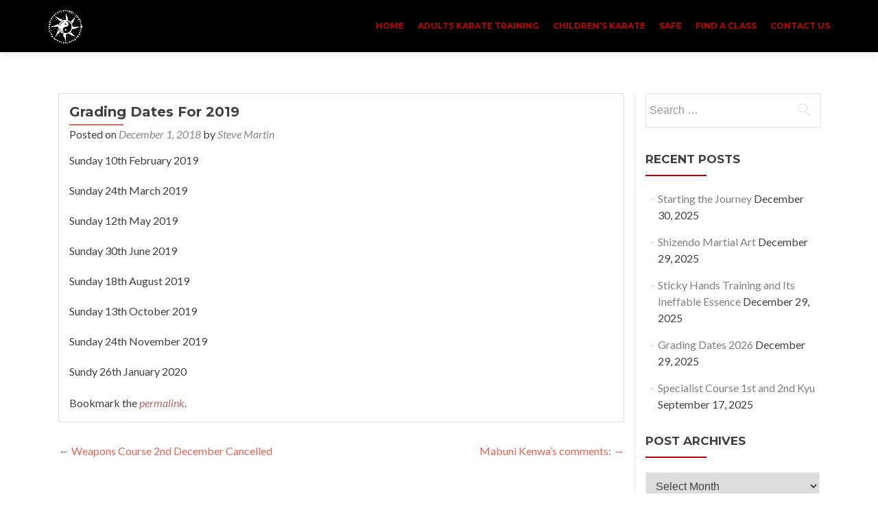

--- FILE ---
content_type: text/html; charset=UTF-8
request_url: http://karate.shizendo.co.uk/2018/12/01/grading-dates-2019/
body_size: 51270
content:
<!DOCTYPE html>

<html lang="en-GB">

<head>

	
    <meta charset="UTF-8">
    <meta name="viewport" content="width=device-width, initial-scale=1">
    <link rel="profile" href="http://gmpg.org/xfn/11">
    <link rel="pingback" href="http://karate.shizendo.co.uk/xmlrpc.php">
	
	
    <!--[if lt IE 9]>
    <script src="http://karate.shizendo.co.uk/wp-content/themes/zerif-lite/js/html5.js"></script>
    <link rel="stylesheet" href="http://karate.shizendo.co.uk/wp-content/themes/zerif-lite/css/ie.css" type="text/css">
    <![endif]-->
	
	<title>Grading Dates For 2019 &#8211; Shizendo Karate</title>
<meta name='robots' content='max-image-preview:large' />
<link rel='dns-prefetch' href='//fonts.googleapis.com' />
<link rel="alternate" type="application/rss+xml" title="Shizendo Karate &raquo; Feed" href="http://karate.shizendo.co.uk/feed/" />
<link rel="alternate" type="application/rss+xml" title="Shizendo Karate &raquo; Comments Feed" href="http://karate.shizendo.co.uk/comments/feed/" />
<link rel="alternate" title="oEmbed (JSON)" type="application/json+oembed" href="http://karate.shizendo.co.uk/wp-json/oembed/1.0/embed?url=http%3A%2F%2Fkarate.shizendo.co.uk%2F2018%2F12%2F01%2Fgrading-dates-2019%2F" />
<link rel="alternate" title="oEmbed (XML)" type="text/xml+oembed" href="http://karate.shizendo.co.uk/wp-json/oembed/1.0/embed?url=http%3A%2F%2Fkarate.shizendo.co.uk%2F2018%2F12%2F01%2Fgrading-dates-2019%2F&#038;format=xml" />
<style id='wp-img-auto-sizes-contain-inline-css' type='text/css'>
img:is([sizes=auto i],[sizes^="auto," i]){contain-intrinsic-size:3000px 1500px}
/*# sourceURL=wp-img-auto-sizes-contain-inline-css */
</style>
<link rel='stylesheet' id='formidable-css' href='http://karate.shizendo.co.uk/wp-admin/admin-ajax.php?action=frmpro_css&#038;ver=12291248' type='text/css' media='all' />
<style id='wp-emoji-styles-inline-css' type='text/css'>

	img.wp-smiley, img.emoji {
		display: inline !important;
		border: none !important;
		box-shadow: none !important;
		height: 1em !important;
		width: 1em !important;
		margin: 0 0.07em !important;
		vertical-align: -0.1em !important;
		background: none !important;
		padding: 0 !important;
	}
/*# sourceURL=wp-emoji-styles-inline-css */
</style>
<style id='wp-block-library-inline-css' type='text/css'>
:root{
  --wp-block-synced-color:#7a00df;
  --wp-block-synced-color--rgb:122, 0, 223;
  --wp-bound-block-color:var(--wp-block-synced-color);
  --wp-editor-canvas-background:#ddd;
  --wp-admin-theme-color:#007cba;
  --wp-admin-theme-color--rgb:0, 124, 186;
  --wp-admin-theme-color-darker-10:#006ba1;
  --wp-admin-theme-color-darker-10--rgb:0, 107, 160.5;
  --wp-admin-theme-color-darker-20:#005a87;
  --wp-admin-theme-color-darker-20--rgb:0, 90, 135;
  --wp-admin-border-width-focus:2px;
}
@media (min-resolution:192dpi){
  :root{
    --wp-admin-border-width-focus:1.5px;
  }
}
.wp-element-button{
  cursor:pointer;
}

:root .has-very-light-gray-background-color{
  background-color:#eee;
}
:root .has-very-dark-gray-background-color{
  background-color:#313131;
}
:root .has-very-light-gray-color{
  color:#eee;
}
:root .has-very-dark-gray-color{
  color:#313131;
}
:root .has-vivid-green-cyan-to-vivid-cyan-blue-gradient-background{
  background:linear-gradient(135deg, #00d084, #0693e3);
}
:root .has-purple-crush-gradient-background{
  background:linear-gradient(135deg, #34e2e4, #4721fb 50%, #ab1dfe);
}
:root .has-hazy-dawn-gradient-background{
  background:linear-gradient(135deg, #faaca8, #dad0ec);
}
:root .has-subdued-olive-gradient-background{
  background:linear-gradient(135deg, #fafae1, #67a671);
}
:root .has-atomic-cream-gradient-background{
  background:linear-gradient(135deg, #fdd79a, #004a59);
}
:root .has-nightshade-gradient-background{
  background:linear-gradient(135deg, #330968, #31cdcf);
}
:root .has-midnight-gradient-background{
  background:linear-gradient(135deg, #020381, #2874fc);
}
:root{
  --wp--preset--font-size--normal:16px;
  --wp--preset--font-size--huge:42px;
}

.has-regular-font-size{
  font-size:1em;
}

.has-larger-font-size{
  font-size:2.625em;
}

.has-normal-font-size{
  font-size:var(--wp--preset--font-size--normal);
}

.has-huge-font-size{
  font-size:var(--wp--preset--font-size--huge);
}

.has-text-align-center{
  text-align:center;
}

.has-text-align-left{
  text-align:left;
}

.has-text-align-right{
  text-align:right;
}

.has-fit-text{
  white-space:nowrap !important;
}

#end-resizable-editor-section{
  display:none;
}

.aligncenter{
  clear:both;
}

.items-justified-left{
  justify-content:flex-start;
}

.items-justified-center{
  justify-content:center;
}

.items-justified-right{
  justify-content:flex-end;
}

.items-justified-space-between{
  justify-content:space-between;
}

.screen-reader-text{
  border:0;
  clip-path:inset(50%);
  height:1px;
  margin:-1px;
  overflow:hidden;
  padding:0;
  position:absolute;
  width:1px;
  word-wrap:normal !important;
}

.screen-reader-text:focus{
  background-color:#ddd;
  clip-path:none;
  color:#444;
  display:block;
  font-size:1em;
  height:auto;
  left:5px;
  line-height:normal;
  padding:15px 23px 14px;
  text-decoration:none;
  top:5px;
  width:auto;
  z-index:100000;
}
html :where(.has-border-color){
  border-style:solid;
}

html :where([style*=border-top-color]){
  border-top-style:solid;
}

html :where([style*=border-right-color]){
  border-right-style:solid;
}

html :where([style*=border-bottom-color]){
  border-bottom-style:solid;
}

html :where([style*=border-left-color]){
  border-left-style:solid;
}

html :where([style*=border-width]){
  border-style:solid;
}

html :where([style*=border-top-width]){
  border-top-style:solid;
}

html :where([style*=border-right-width]){
  border-right-style:solid;
}

html :where([style*=border-bottom-width]){
  border-bottom-style:solid;
}

html :where([style*=border-left-width]){
  border-left-style:solid;
}
html :where(img[class*=wp-image-]){
  height:auto;
  max-width:100%;
}
:where(figure){
  margin:0 0 1em;
}

html :where(.is-position-sticky){
  --wp-admin--admin-bar--position-offset:var(--wp-admin--admin-bar--height, 0px);
}

@media screen and (max-width:600px){
  html :where(.is-position-sticky){
    --wp-admin--admin-bar--position-offset:0px;
  }
}

/*# sourceURL=wp-block-library-inline-css */
</style><style id='global-styles-inline-css' type='text/css'>
:root{--wp--preset--aspect-ratio--square: 1;--wp--preset--aspect-ratio--4-3: 4/3;--wp--preset--aspect-ratio--3-4: 3/4;--wp--preset--aspect-ratio--3-2: 3/2;--wp--preset--aspect-ratio--2-3: 2/3;--wp--preset--aspect-ratio--16-9: 16/9;--wp--preset--aspect-ratio--9-16: 9/16;--wp--preset--color--black: #000000;--wp--preset--color--cyan-bluish-gray: #abb8c3;--wp--preset--color--white: #ffffff;--wp--preset--color--pale-pink: #f78da7;--wp--preset--color--vivid-red: #cf2e2e;--wp--preset--color--luminous-vivid-orange: #ff6900;--wp--preset--color--luminous-vivid-amber: #fcb900;--wp--preset--color--light-green-cyan: #7bdcb5;--wp--preset--color--vivid-green-cyan: #00d084;--wp--preset--color--pale-cyan-blue: #8ed1fc;--wp--preset--color--vivid-cyan-blue: #0693e3;--wp--preset--color--vivid-purple: #9b51e0;--wp--preset--gradient--vivid-cyan-blue-to-vivid-purple: linear-gradient(135deg,rgb(6,147,227) 0%,rgb(155,81,224) 100%);--wp--preset--gradient--light-green-cyan-to-vivid-green-cyan: linear-gradient(135deg,rgb(122,220,180) 0%,rgb(0,208,130) 100%);--wp--preset--gradient--luminous-vivid-amber-to-luminous-vivid-orange: linear-gradient(135deg,rgb(252,185,0) 0%,rgb(255,105,0) 100%);--wp--preset--gradient--luminous-vivid-orange-to-vivid-red: linear-gradient(135deg,rgb(255,105,0) 0%,rgb(207,46,46) 100%);--wp--preset--gradient--very-light-gray-to-cyan-bluish-gray: linear-gradient(135deg,rgb(238,238,238) 0%,rgb(169,184,195) 100%);--wp--preset--gradient--cool-to-warm-spectrum: linear-gradient(135deg,rgb(74,234,220) 0%,rgb(151,120,209) 20%,rgb(207,42,186) 40%,rgb(238,44,130) 60%,rgb(251,105,98) 80%,rgb(254,248,76) 100%);--wp--preset--gradient--blush-light-purple: linear-gradient(135deg,rgb(255,206,236) 0%,rgb(152,150,240) 100%);--wp--preset--gradient--blush-bordeaux: linear-gradient(135deg,rgb(254,205,165) 0%,rgb(254,45,45) 50%,rgb(107,0,62) 100%);--wp--preset--gradient--luminous-dusk: linear-gradient(135deg,rgb(255,203,112) 0%,rgb(199,81,192) 50%,rgb(65,88,208) 100%);--wp--preset--gradient--pale-ocean: linear-gradient(135deg,rgb(255,245,203) 0%,rgb(182,227,212) 50%,rgb(51,167,181) 100%);--wp--preset--gradient--electric-grass: linear-gradient(135deg,rgb(202,248,128) 0%,rgb(113,206,126) 100%);--wp--preset--gradient--midnight: linear-gradient(135deg,rgb(2,3,129) 0%,rgb(40,116,252) 100%);--wp--preset--font-size--small: 13px;--wp--preset--font-size--medium: 20px;--wp--preset--font-size--large: 36px;--wp--preset--font-size--x-large: 42px;--wp--preset--spacing--20: 0.44rem;--wp--preset--spacing--30: 0.67rem;--wp--preset--spacing--40: 1rem;--wp--preset--spacing--50: 1.5rem;--wp--preset--spacing--60: 2.25rem;--wp--preset--spacing--70: 3.38rem;--wp--preset--spacing--80: 5.06rem;--wp--preset--shadow--natural: 6px 6px 9px rgba(0, 0, 0, 0.2);--wp--preset--shadow--deep: 12px 12px 50px rgba(0, 0, 0, 0.4);--wp--preset--shadow--sharp: 6px 6px 0px rgba(0, 0, 0, 0.2);--wp--preset--shadow--outlined: 6px 6px 0px -3px rgb(255, 255, 255), 6px 6px rgb(0, 0, 0);--wp--preset--shadow--crisp: 6px 6px 0px rgb(0, 0, 0);}:where(.is-layout-flex){gap: 0.5em;}:where(.is-layout-grid){gap: 0.5em;}body .is-layout-flex{display: flex;}.is-layout-flex{flex-wrap: wrap;align-items: center;}.is-layout-flex > :is(*, div){margin: 0;}body .is-layout-grid{display: grid;}.is-layout-grid > :is(*, div){margin: 0;}:where(.wp-block-columns.is-layout-flex){gap: 2em;}:where(.wp-block-columns.is-layout-grid){gap: 2em;}:where(.wp-block-post-template.is-layout-flex){gap: 1.25em;}:where(.wp-block-post-template.is-layout-grid){gap: 1.25em;}.has-black-color{color: var(--wp--preset--color--black) !important;}.has-cyan-bluish-gray-color{color: var(--wp--preset--color--cyan-bluish-gray) !important;}.has-white-color{color: var(--wp--preset--color--white) !important;}.has-pale-pink-color{color: var(--wp--preset--color--pale-pink) !important;}.has-vivid-red-color{color: var(--wp--preset--color--vivid-red) !important;}.has-luminous-vivid-orange-color{color: var(--wp--preset--color--luminous-vivid-orange) !important;}.has-luminous-vivid-amber-color{color: var(--wp--preset--color--luminous-vivid-amber) !important;}.has-light-green-cyan-color{color: var(--wp--preset--color--light-green-cyan) !important;}.has-vivid-green-cyan-color{color: var(--wp--preset--color--vivid-green-cyan) !important;}.has-pale-cyan-blue-color{color: var(--wp--preset--color--pale-cyan-blue) !important;}.has-vivid-cyan-blue-color{color: var(--wp--preset--color--vivid-cyan-blue) !important;}.has-vivid-purple-color{color: var(--wp--preset--color--vivid-purple) !important;}.has-black-background-color{background-color: var(--wp--preset--color--black) !important;}.has-cyan-bluish-gray-background-color{background-color: var(--wp--preset--color--cyan-bluish-gray) !important;}.has-white-background-color{background-color: var(--wp--preset--color--white) !important;}.has-pale-pink-background-color{background-color: var(--wp--preset--color--pale-pink) !important;}.has-vivid-red-background-color{background-color: var(--wp--preset--color--vivid-red) !important;}.has-luminous-vivid-orange-background-color{background-color: var(--wp--preset--color--luminous-vivid-orange) !important;}.has-luminous-vivid-amber-background-color{background-color: var(--wp--preset--color--luminous-vivid-amber) !important;}.has-light-green-cyan-background-color{background-color: var(--wp--preset--color--light-green-cyan) !important;}.has-vivid-green-cyan-background-color{background-color: var(--wp--preset--color--vivid-green-cyan) !important;}.has-pale-cyan-blue-background-color{background-color: var(--wp--preset--color--pale-cyan-blue) !important;}.has-vivid-cyan-blue-background-color{background-color: var(--wp--preset--color--vivid-cyan-blue) !important;}.has-vivid-purple-background-color{background-color: var(--wp--preset--color--vivid-purple) !important;}.has-black-border-color{border-color: var(--wp--preset--color--black) !important;}.has-cyan-bluish-gray-border-color{border-color: var(--wp--preset--color--cyan-bluish-gray) !important;}.has-white-border-color{border-color: var(--wp--preset--color--white) !important;}.has-pale-pink-border-color{border-color: var(--wp--preset--color--pale-pink) !important;}.has-vivid-red-border-color{border-color: var(--wp--preset--color--vivid-red) !important;}.has-luminous-vivid-orange-border-color{border-color: var(--wp--preset--color--luminous-vivid-orange) !important;}.has-luminous-vivid-amber-border-color{border-color: var(--wp--preset--color--luminous-vivid-amber) !important;}.has-light-green-cyan-border-color{border-color: var(--wp--preset--color--light-green-cyan) !important;}.has-vivid-green-cyan-border-color{border-color: var(--wp--preset--color--vivid-green-cyan) !important;}.has-pale-cyan-blue-border-color{border-color: var(--wp--preset--color--pale-cyan-blue) !important;}.has-vivid-cyan-blue-border-color{border-color: var(--wp--preset--color--vivid-cyan-blue) !important;}.has-vivid-purple-border-color{border-color: var(--wp--preset--color--vivid-purple) !important;}.has-vivid-cyan-blue-to-vivid-purple-gradient-background{background: var(--wp--preset--gradient--vivid-cyan-blue-to-vivid-purple) !important;}.has-light-green-cyan-to-vivid-green-cyan-gradient-background{background: var(--wp--preset--gradient--light-green-cyan-to-vivid-green-cyan) !important;}.has-luminous-vivid-amber-to-luminous-vivid-orange-gradient-background{background: var(--wp--preset--gradient--luminous-vivid-amber-to-luminous-vivid-orange) !important;}.has-luminous-vivid-orange-to-vivid-red-gradient-background{background: var(--wp--preset--gradient--luminous-vivid-orange-to-vivid-red) !important;}.has-very-light-gray-to-cyan-bluish-gray-gradient-background{background: var(--wp--preset--gradient--very-light-gray-to-cyan-bluish-gray) !important;}.has-cool-to-warm-spectrum-gradient-background{background: var(--wp--preset--gradient--cool-to-warm-spectrum) !important;}.has-blush-light-purple-gradient-background{background: var(--wp--preset--gradient--blush-light-purple) !important;}.has-blush-bordeaux-gradient-background{background: var(--wp--preset--gradient--blush-bordeaux) !important;}.has-luminous-dusk-gradient-background{background: var(--wp--preset--gradient--luminous-dusk) !important;}.has-pale-ocean-gradient-background{background: var(--wp--preset--gradient--pale-ocean) !important;}.has-electric-grass-gradient-background{background: var(--wp--preset--gradient--electric-grass) !important;}.has-midnight-gradient-background{background: var(--wp--preset--gradient--midnight) !important;}.has-small-font-size{font-size: var(--wp--preset--font-size--small) !important;}.has-medium-font-size{font-size: var(--wp--preset--font-size--medium) !important;}.has-large-font-size{font-size: var(--wp--preset--font-size--large) !important;}.has-x-large-font-size{font-size: var(--wp--preset--font-size--x-large) !important;}
/*# sourceURL=global-styles-inline-css */
</style>
<style id='core-block-supports-inline-css' type='text/css'>
/**
 * Core styles: block-supports
 */

/*# sourceURL=core-block-supports-inline-css */
</style>

<style id='classic-theme-styles-inline-css' type='text/css'>
/**
 * These rules are needed for backwards compatibility.
 * They should match the button element rules in the base theme.json file.
 */
.wp-block-button__link {
	color: #ffffff;
	background-color: #32373c;
	border-radius: 9999px; /* 100% causes an oval, but any explicit but really high value retains the pill shape. */

	/* This needs a low specificity so it won't override the rules from the button element if defined in theme.json. */
	box-shadow: none;
	text-decoration: none;

	/* The extra 2px are added to size solids the same as the outline versions.*/
	padding: calc(0.667em + 2px) calc(1.333em + 2px);

	font-size: 1.125em;
}

.wp-block-file__button {
	background: #32373c;
	color: #ffffff;
	text-decoration: none;
}

/*# sourceURL=/wp-includes/css/classic-themes.css */
</style>
<link rel='stylesheet' id='responsiveboat-font-css' href='//fonts.googleapis.com/css?family=Titillium+Web%3A400%2C300%2C300italic%2C200italic%2C200%2C400italic%2C600%2C600italic%2C700%2C700italic%2C900&#038;ver=6.9' type='text/css' media='all' />
<link rel='stylesheet' id='zerif_bootstrap_style-css' href='http://karate.shizendo.co.uk/wp-content/themes/zerif-lite/css/bootstrap.css?ver=6.9' type='text/css' media='all' />
<link rel='stylesheet' id='responsiveboat-style-css' href='http://karate.shizendo.co.uk/wp-content/themes/zerif-lite/style.css?ver=6.9' type='text/css' media='all' />
<link rel='stylesheet' id='chld_thm_cfg_parent-css' href='http://karate.shizendo.co.uk/wp-content/themes/zerif-lite/style.css?ver=6.9' type='text/css' media='all' />
<link rel='stylesheet' id='zerif_font-css' href='//fonts.googleapis.com/css?family=Lato%3A300%2C400%2C700%2C400italic%7CMontserrat%3A700%7CHomemade+Apple&#038;subset=latin%2Clatin-ext' type='text/css' media='all' />
<link rel='stylesheet' id='zerif_font_all-css' href='//fonts.googleapis.com/css?family=Open+Sans%3A400%2C300%2C300italic%2C400italic%2C600italic%2C600%2C700%2C700italic%2C800%2C800italic&#038;ver=6.9' type='text/css' media='all' />
<link rel='stylesheet' id='zerif_fontawesome-css' href='http://karate.shizendo.co.uk/wp-content/themes/zerif-lite/css/font-awesome.min.css?ver=v1' type='text/css' media='all' />
<link rel='stylesheet' id='zerif_pixeden_style-css' href='http://karate.shizendo.co.uk/wp-content/themes/zerif-lite/css/pixeden-icons.css?ver=v1' type='text/css' media='all' />
<link rel='stylesheet' id='zerif_style-css' href='http://karate.shizendo.co.uk/wp-content/themes/responsiveboat/style.css?ver=v1' type='text/css' media='all' />
<link rel='stylesheet' id='zerif_responsive_style-css' href='http://karate.shizendo.co.uk/wp-content/themes/zerif-lite/css/responsive.css?ver=v1' type='text/css' media='all' />
<style id='akismet-widget-style-inline-css' type='text/css'>

			.a-stats {
				--akismet-color-mid-green: #357b49;
				--akismet-color-white: #fff;
				--akismet-color-light-grey: #f6f7f7;

				max-width: 350px;
				width: auto;
			}

			.a-stats * {
				all: unset;
				box-sizing: border-box;
			}

			.a-stats strong {
				font-weight: 600;
			}

			.a-stats a.a-stats__link,
			.a-stats a.a-stats__link:visited,
			.a-stats a.a-stats__link:active {
				background: var(--akismet-color-mid-green);
				border: none;
				box-shadow: none;
				border-radius: 8px;
				color: var(--akismet-color-white);
				cursor: pointer;
				display: block;
				font-family: -apple-system, BlinkMacSystemFont, 'Segoe UI', 'Roboto', 'Oxygen-Sans', 'Ubuntu', 'Cantarell', 'Helvetica Neue', sans-serif;
				font-weight: 500;
				padding: 12px;
				text-align: center;
				text-decoration: none;
				transition: all 0.2s ease;
			}

			/* Extra specificity to deal with TwentyTwentyOne focus style */
			.widget .a-stats a.a-stats__link:focus {
				background: var(--akismet-color-mid-green);
				color: var(--akismet-color-white);
				text-decoration: none;
			}

			.a-stats a.a-stats__link:hover {
				filter: brightness(110%);
				box-shadow: 0 4px 12px rgba(0, 0, 0, 0.06), 0 0 2px rgba(0, 0, 0, 0.16);
			}

			.a-stats .count {
				color: var(--akismet-color-white);
				display: block;
				font-size: 1.5em;
				line-height: 1.4;
				padding: 0 13px;
				white-space: nowrap;
			}
		
/*# sourceURL=akismet-widget-style-inline-css */
</style>
<script type="text/javascript" src="http://karate.shizendo.co.uk/wp-includes/js/jquery/jquery.js?ver=3.7.1" id="jquery-core-js"></script>
<script type="text/javascript" src="http://karate.shizendo.co.uk/wp-includes/js/jquery/jquery-migrate.js?ver=3.4.1" id="jquery-migrate-js"></script>
<link rel="https://api.w.org/" href="http://karate.shizendo.co.uk/wp-json/" /><link rel="alternate" title="JSON" type="application/json" href="http://karate.shizendo.co.uk/wp-json/wp/v2/posts/1519" /><link rel="EditURI" type="application/rsd+xml" title="RSD" href="http://karate.shizendo.co.uk/xmlrpc.php?rsd" />
<meta name="generator" content="WordPress 6.9" />
<link rel="canonical" href="http://karate.shizendo.co.uk/2018/12/01/grading-dates-2019/" />
<link rel='shortlink' href='http://karate.shizendo.co.uk/?p=1519' />
<style type="text/css" id="custom-background-css">
body.custom-background { background-image: url("http://karate.shizendo.co.uk/wp-content/uploads/2015/12/Shizendo-Mon-faded.png"); background-position: center top; background-size: auto; background-repeat: repeat-x; background-attachment: scroll; }
</style>
	<link rel="icon" href="http://karate.shizendo.co.uk/wp-content/uploads/2015/12/Mon-e1484507668511.png" sizes="32x32" />
<link rel="icon" href="http://karate.shizendo.co.uk/wp-content/uploads/2015/12/Mon-e1484507668511.png" sizes="192x192" />
<link rel="apple-touch-icon" href="http://karate.shizendo.co.uk/wp-content/uploads/2015/12/Mon-e1484507668511.png" />
<meta name="msapplication-TileImage" content="http://karate.shizendo.co.uk/wp-content/uploads/2015/12/Mon-e1484507668511.png" />
	
	
</head>


	<body class="wp-singular post-template-default single single-post postid-1519 single-format-standard wp-theme-zerif-lite wp-child-theme-responsiveboat group-blog" itemscope="itemscope" itemtype="http://schema.org/WebPage">



		<header id="home" class="header" itemscope="itemscope" itemtype="http://schema.org/WPHeader" role="banner">

			
				<div id="main-nav" class="navbar navbar-inverse bs-docs-nav" role="banner">
					<div class="container">

						<div class="navbar-header responsive-logo">

							<button class="navbar-toggle collapsed" type="button" data-toggle="collapse" data-target=".bs-navbar-collapse">

							<span class="sr-only">Toggle navigation</span>

							<span class="icon-bar"></span>

							<span class="icon-bar"></span>

							<span class="icon-bar"></span>

							</button>

							<a href="http://karate.shizendo.co.uk/" class="navbar-brand"><img src="http://karate.shizendo.co.uk/wp-content/uploads/2015/12/Mon-e1484507668511.png" alt="Shizendo Karate" ></a>
						</div>

						<nav class="navbar-collapse bs-navbar-collapse collapse" role="navigation" id="site-navigation" itemscope="itemscope" itemtype="http://schema.org/SiteNavigationElement" role="navigation">
							<ul id="menu-top-menu-main-menu" class="nav navbar-nav navbar-right responsive-nav main-nav-list"><li id="menu-item-40" class="menu-item menu-item-type-custom menu-item-object-custom menu-item-home menu-item-40"><a href="http://karate.shizendo.co.uk/">Home</a></li>
<li id="menu-item-1871" class="menu-item menu-item-type-post_type menu-item-object-page menu-item-1871"><a href="http://karate.shizendo.co.uk/adults/">Adults Karate Training</a></li>
<li id="menu-item-1875" class="menu-item menu-item-type-post_type menu-item-object-page menu-item-1875"><a href="http://karate.shizendo.co.uk/childrens-karate/">Children&#8217;s Karate</a></li>
<li id="menu-item-1876" class="menu-item menu-item-type-post_type menu-item-object-page menu-item-1876"><a href="http://karate.shizendo.co.uk/safe/">SAFE</a></li>
<li id="menu-item-1874" class="menu-item menu-item-type-post_type menu-item-object-page menu-item-1874"><a href="http://karate.shizendo.co.uk/venues-days-times-of-childrens-and-adults-karate/">Find A Class</a></li>
<li id="menu-item-1872" class="menu-item menu-item-type-post_type menu-item-object-page menu-item-1872"><a href="http://karate.shizendo.co.uk/contact-us/">Contact Us</a></li>
</ul>						</nav>

					</div>

				</div>


						<!-- / END TOP BAR -->
<div class="clear"></div>

</header> <!-- / END HOME SECTION  -->

<div id="content" class="site-content">

	<div class="container">
		<div class="content-left-wrap col-md-9">
			<div id="primary" class="content-area">
				<main id="main" class="site-main" role="main">
				<article id="post-1519" class="post-1519 post type-post status-publish format-standard has-post-thumbnail hentry category-uncategorized">	<header class="entry-header">		<h1 class="entry-title">Grading Dates For 2019</h1>		<div class="entry-meta">			<span class="posted-on">Posted on <a href="http://karate.shizendo.co.uk/2018/12/01/grading-dates-2019/" rel="bookmark"><time class="entry-date published" datetime="2018-12-01T10:44:49+00:00">December 1, 2018</time><time class="updated" datetime="2018-12-18T11:18:42+00:00">December 18, 2018</time></a></span><span class="byline"> by <span class="author vcard"><a class="url fn n" href="http://karate.shizendo.co.uk/author/steve/">Steve Martin</a></span></span>		</div><!-- .entry-meta -->	</header><!-- .entry-header -->	<div class="entry-content">		<p>Sunday 10th February 2019</p>
<p>Sunday 24th March 2019</p>
<p>Sunday 12th May 2019</p>
<p>Sunday 30th June 2019</p>
<p>Sunday 18th August 2019</p>
<p>Sunday 13th October 2019</p>
<p>Sunday 24th November 2019</p>
<p>Sundy 26th January 2020</p>
	</div><!-- .entry-content -->	<footer class="entry-footer">		Bookmark the <a href="http://karate.shizendo.co.uk/2018/12/01/grading-dates-2019/" rel="bookmark">permalink</a>.			</footer><!-- .entry-footer --></article><!-- #post-## -->
	<nav class="navigation post-navigation" role="navigation">

		<h2 class="screen-reader-text">Post navigation</h2>

		<div class="nav-links">

			<div class="nav-previous"><a href="http://karate.shizendo.co.uk/2018/11/16/weapons-course-3/" rel="prev"><span class="meta-nav">&larr;</span> Weapons Course 2nd December Cancelled</a></div><div class="nav-next"><a href="http://karate.shizendo.co.uk/2018/12/01/mabuni-kenwas-comments/" rel="next">Mabuni Kenwa’s comments: <span class="meta-nav">&rarr;</span></a></div>
		</div><!-- .nav-links -->

	</nav><!-- .navigation -->

					</main><!-- #main -->
			</div><!-- #primary -->
		</div>
		<div class="sidebar-wrap col-md-3 content-left-wrap">
			
	<div id="secondary" class="widget-area" role="complementary">

		<aside id="search-2" class="widget widget_search"><form role="search" method="get" class="search-form" action="http://karate.shizendo.co.uk/">
				<label>
					<span class="screen-reader-text">Search for:</span>
					<input type="search" class="search-field" placeholder="Search &hellip;" value="" name="s" />
				</label>
				<input type="submit" class="search-submit" value="Search" />
			</form></aside><aside id="vimo_csbl_list_pages_widget-2" class="widget widget_vimo_csbl_list_pages_widget">
		<aside id="recent-posts-2" class="widget widget_recent_entries">
		<h2 class="widget-title">Recent Posts</h2>
		<ul>
											<li>
					<a href="http://karate.shizendo.co.uk/2025/12/30/starting-the-journey/">Starting the Journey</a>
											<span class="post-date">December 30, 2025</span>
									</li>
											<li>
					<a href="http://karate.shizendo.co.uk/2025/12/29/shizendo-martial-art/">Shizendo Martial Art</a>
											<span class="post-date">December 29, 2025</span>
									</li>
											<li>
					<a href="http://karate.shizendo.co.uk/2025/12/29/sticky-hands-training-and-its-ineffable-essence-2/">Sticky Hands Training and Its Ineffable Essence</a>
											<span class="post-date">December 29, 2025</span>
									</li>
											<li>
					<a href="http://karate.shizendo.co.uk/2025/12/29/grading-dates-2026/">Grading Dates 2026</a>
											<span class="post-date">December 29, 2025</span>
									</li>
											<li>
					<a href="http://karate.shizendo.co.uk/2025/09/17/specialist-course-1st-and-2nd-kyu/">Specialist Course 1st and 2nd Kyu</a>
											<span class="post-date">September 17, 2025</span>
									</li>
					</ul>

		</aside><aside id="archives-3" class="widget widget_archive"><h2 class="widget-title">Post Archives</h2>		<label class="screen-reader-text" for="archives-dropdown-3">Post Archives</label>
		<select id="archives-dropdown-3" name="archive-dropdown">
			
			<option value="">Select Month</option>
				<option value='http://karate.shizendo.co.uk/2025/12/'> December 2025 &nbsp;(4)</option>
	<option value='http://karate.shizendo.co.uk/2025/09/'> September 2025 &nbsp;(2)</option>
	<option value='http://karate.shizendo.co.uk/2024/12/'> December 2024 &nbsp;(2)</option>
	<option value='http://karate.shizendo.co.uk/2024/03/'> March 2024 &nbsp;(1)</option>
	<option value='http://karate.shizendo.co.uk/2023/12/'> December 2023 &nbsp;(4)</option>
	<option value='http://karate.shizendo.co.uk/2023/10/'> October 2023 &nbsp;(1)</option>
	<option value='http://karate.shizendo.co.uk/2023/05/'> May 2023 &nbsp;(1)</option>
	<option value='http://karate.shizendo.co.uk/2023/04/'> April 2023 &nbsp;(1)</option>
	<option value='http://karate.shizendo.co.uk/2023/03/'> March 2023 &nbsp;(1)</option>
	<option value='http://karate.shizendo.co.uk/2023/02/'> February 2023 &nbsp;(4)</option>
	<option value='http://karate.shizendo.co.uk/2023/01/'> January 2023 &nbsp;(3)</option>
	<option value='http://karate.shizendo.co.uk/2022/12/'> December 2022 &nbsp;(1)</option>
	<option value='http://karate.shizendo.co.uk/2022/10/'> October 2022 &nbsp;(3)</option>
	<option value='http://karate.shizendo.co.uk/2022/09/'> September 2022 &nbsp;(1)</option>
	<option value='http://karate.shizendo.co.uk/2022/07/'> July 2022 &nbsp;(1)</option>
	<option value='http://karate.shizendo.co.uk/2022/06/'> June 2022 &nbsp;(1)</option>
	<option value='http://karate.shizendo.co.uk/2022/04/'> April 2022 &nbsp;(2)</option>
	<option value='http://karate.shizendo.co.uk/2021/12/'> December 2021 &nbsp;(4)</option>
	<option value='http://karate.shizendo.co.uk/2021/10/'> October 2021 &nbsp;(4)</option>
	<option value='http://karate.shizendo.co.uk/2021/08/'> August 2021 &nbsp;(3)</option>
	<option value='http://karate.shizendo.co.uk/2021/07/'> July 2021 &nbsp;(1)</option>
	<option value='http://karate.shizendo.co.uk/2021/05/'> May 2021 &nbsp;(1)</option>
	<option value='http://karate.shizendo.co.uk/2021/04/'> April 2021 &nbsp;(1)</option>
	<option value='http://karate.shizendo.co.uk/2021/02/'> February 2021 &nbsp;(1)</option>
	<option value='http://karate.shizendo.co.uk/2021/01/'> January 2021 &nbsp;(3)</option>
	<option value='http://karate.shizendo.co.uk/2020/11/'> November 2020 &nbsp;(2)</option>
	<option value='http://karate.shizendo.co.uk/2020/09/'> September 2020 &nbsp;(1)</option>
	<option value='http://karate.shizendo.co.uk/2020/08/'> August 2020 &nbsp;(1)</option>
	<option value='http://karate.shizendo.co.uk/2020/07/'> July 2020 &nbsp;(1)</option>
	<option value='http://karate.shizendo.co.uk/2020/04/'> April 2020 &nbsp;(2)</option>
	<option value='http://karate.shizendo.co.uk/2020/02/'> February 2020 &nbsp;(2)</option>
	<option value='http://karate.shizendo.co.uk/2020/01/'> January 2020 &nbsp;(1)</option>
	<option value='http://karate.shizendo.co.uk/2019/12/'> December 2019 &nbsp;(1)</option>
	<option value='http://karate.shizendo.co.uk/2019/10/'> October 2019 &nbsp;(1)</option>
	<option value='http://karate.shizendo.co.uk/2019/07/'> July 2019 &nbsp;(2)</option>
	<option value='http://karate.shizendo.co.uk/2019/06/'> June 2019 &nbsp;(3)</option>
	<option value='http://karate.shizendo.co.uk/2019/05/'> May 2019 &nbsp;(1)</option>
	<option value='http://karate.shizendo.co.uk/2019/03/'> March 2019 &nbsp;(1)</option>
	<option value='http://karate.shizendo.co.uk/2019/02/'> February 2019 &nbsp;(2)</option>
	<option value='http://karate.shizendo.co.uk/2018/12/'> December 2018 &nbsp;(4)</option>
	<option value='http://karate.shizendo.co.uk/2018/11/'> November 2018 &nbsp;(1)</option>
	<option value='http://karate.shizendo.co.uk/2018/10/'> October 2018 &nbsp;(3)</option>
	<option value='http://karate.shizendo.co.uk/2018/09/'> September 2018 &nbsp;(2)</option>
	<option value='http://karate.shizendo.co.uk/2018/08/'> August 2018 &nbsp;(3)</option>
	<option value='http://karate.shizendo.co.uk/2018/05/'> May 2018 &nbsp;(4)</option>
	<option value='http://karate.shizendo.co.uk/2018/04/'> April 2018 &nbsp;(2)</option>
	<option value='http://karate.shizendo.co.uk/2018/03/'> March 2018 &nbsp;(4)</option>
	<option value='http://karate.shizendo.co.uk/2018/02/'> February 2018 &nbsp;(4)</option>
	<option value='http://karate.shizendo.co.uk/2017/12/'> December 2017 &nbsp;(4)</option>
	<option value='http://karate.shizendo.co.uk/2017/10/'> October 2017 &nbsp;(2)</option>
	<option value='http://karate.shizendo.co.uk/2017/09/'> September 2017 &nbsp;(3)</option>
	<option value='http://karate.shizendo.co.uk/2017/04/'> April 2017 &nbsp;(1)</option>
	<option value='http://karate.shizendo.co.uk/2017/02/'> February 2017 &nbsp;(1)</option>
	<option value='http://karate.shizendo.co.uk/2017/01/'> January 2017 &nbsp;(1)</option>
	<option value='http://karate.shizendo.co.uk/2016/11/'> November 2016 &nbsp;(11)</option>
	<option value='http://karate.shizendo.co.uk/2016/10/'> October 2016 &nbsp;(5)</option>
	<option value='http://karate.shizendo.co.uk/2016/07/'> July 2016 &nbsp;(1)</option>
	<option value='http://karate.shizendo.co.uk/2016/06/'> June 2016 &nbsp;(1)</option>
	<option value='http://karate.shizendo.co.uk/2016/04/'> April 2016 &nbsp;(1)</option>
	<option value='http://karate.shizendo.co.uk/2016/01/'> January 2016 &nbsp;(1)</option>
	<option value='http://karate.shizendo.co.uk/2015/12/'> December 2015 &nbsp;(3)</option>
	<option value='http://karate.shizendo.co.uk/2015/07/'> July 2015 &nbsp;(3)</option>
	<option value='http://karate.shizendo.co.uk/2015/05/'> May 2015 &nbsp;(2)</option>

		</select>

			<script type="text/javascript">
/* <![CDATA[ */

( ( dropdownId ) => {
	const dropdown = document.getElementById( dropdownId );
	function onSelectChange() {
		setTimeout( () => {
			if ( 'escape' === dropdown.dataset.lastkey ) {
				return;
			}
			if ( dropdown.value ) {
				document.location.href = dropdown.value;
			}
		}, 250 );
	}
	function onKeyUp( event ) {
		if ( 'Escape' === event.key ) {
			dropdown.dataset.lastkey = 'escape';
		} else {
			delete dropdown.dataset.lastkey;
		}
	}
	function onClick() {
		delete dropdown.dataset.lastkey;
	}
	dropdown.addEventListener( 'keyup', onKeyUp );
	dropdown.addEventListener( 'click', onClick );
	dropdown.addEventListener( 'change', onSelectChange );
})( "archives-dropdown-3" );

//# sourceURL=WP_Widget_Archives%3A%3Awidget
/* ]]> */
</script>
</aside><aside id="nav_menu-3" class="widget widget_nav_menu"><h2 class="widget-title">Media</h2></aside>
	</div><!-- #secondary -->		</div><!-- .sidebar-wrap -->
	</div><!-- .container -->

</div><!-- .site-content -->

<footer id="footer" role="contentinfo">


<div class="container">

	<div class="col-md-3 company-details"><div class="icon-top red-text"><img src="http://karate.shizendo.co.uk/wp-content/uploads/2015/12/icon_youtube.png" alt="" /></div><a href="https://www.youtube.com/channel/UCjX0xpdVZ1cfgwE5uYjdgYQ">YouTube</a>
</div><div class="col-md-3 company-details"><div class="icon-top green-text"><img src="http://karate.shizendo.co.uk/wp-content/themes/zerif-lite/images/envelope4-green.png" alt="" /></div><a href="mailto:info@shizendo.co.uk">info@shizendo.co.uk</a></div><div class="col-md-3 company-details"><div class="icon-top blue-text"><img src="http://karate.shizendo.co.uk/wp-content/themes/zerif-lite/images/telephone65-blue.png" alt="" /></div><a href="tel:0 332 548 954">07999346050</a></div><div class="col-md-3 copyright"><ul class="social"><li><a target="_blank" href="https://www.facebook.com/shizendo.co.uk"><i class="fa fa-facebook"></i></a></li></ul>Shizendo Martial Arts 2024<div class="zerif-copyright-box"><a class="zerif-copyright" href="http://themeisle.com/themes/zerif-lite/" target="_blank" rel="nofollow">Zerif Lite </a>powered by<a class="zerif-copyright" href="http://wordpress.org/" target="_blank" rel="nofollow"> WordPress</a></div></div>
</div> <!-- / END CONTAINER -->

</footer> <!-- / END FOOOTER  -->


	</div><!-- mobile-bg-fix-whole-site -->
</div><!-- .mobile-bg-fix-wrap -->


<script type="speculationrules">
{"prefetch":[{"source":"document","where":{"and":[{"href_matches":"/*"},{"not":{"href_matches":["/wp-*.php","/wp-admin/*","/wp-content/uploads/*","/wp-content/*","/wp-content/plugins/*","/wp-content/themes/responsiveboat/*","/wp-content/themes/zerif-lite/*","/*\\?(.+)"]}},{"not":{"selector_matches":"a[rel~=\"nofollow\"]"}},{"not":{"selector_matches":".no-prefetch, .no-prefetch a"}}]},"eagerness":"conservative"}]}
</script>
<script type="text/javascript" src="http://karate.shizendo.co.uk/wp-content/themes/responsiveboat/js/responsive_boat_script.js?ver=201202067" id="responsiveboat-script-js"></script>
<script type="text/javascript" src="http://karate.shizendo.co.uk/wp-content/themes/zerif-lite/js/bootstrap.min.js?ver=20120206" id="zerif_bootstrap_script-js"></script>
<script type="text/javascript" src="http://karate.shizendo.co.uk/wp-content/themes/zerif-lite/js/jquery.knob.js?ver=20120206" id="zerif_knob_nav-js"></script>
<script type="text/javascript" src="http://karate.shizendo.co.uk/wp-content/themes/zerif-lite/js/smoothscroll.js?ver=20120206" id="zerif_smoothscroll-js"></script>
<script type="text/javascript" src="http://karate.shizendo.co.uk/wp-content/themes/zerif-lite/js/scrollReveal.js?ver=20120206" id="zerif_scrollReveal_script-js"></script>
<script type="text/javascript" src="http://karate.shizendo.co.uk/wp-content/themes/zerif-lite/js/zerif.js?ver=20120206" id="zerif_script-js"></script>
<script id="wp-emoji-settings" type="application/json">
{"baseUrl":"https://s.w.org/images/core/emoji/17.0.2/72x72/","ext":".png","svgUrl":"https://s.w.org/images/core/emoji/17.0.2/svg/","svgExt":".svg","source":{"wpemoji":"http://karate.shizendo.co.uk/wp-includes/js/wp-emoji.js?ver=6.9","twemoji":"http://karate.shizendo.co.uk/wp-includes/js/twemoji.js?ver=6.9"}}
</script>
<script type="module">
/* <![CDATA[ */
/**
 * @output wp-includes/js/wp-emoji-loader.js
 */

/* eslint-env es6 */

// Note: This is loaded as a script module, so there is no need for an IIFE to prevent pollution of the global scope.

/**
 * Emoji Settings as exported in PHP via _print_emoji_detection_script().
 * @typedef WPEmojiSettings
 * @type {object}
 * @property {?object} source
 * @property {?string} source.concatemoji
 * @property {?string} source.twemoji
 * @property {?string} source.wpemoji
 */

const settings = /** @type {WPEmojiSettings} */ (
	JSON.parse( document.getElementById( 'wp-emoji-settings' ).textContent )
);

// For compatibility with other scripts that read from this global, in particular wp-includes/js/wp-emoji.js (source file: js/_enqueues/wp/emoji.js).
window._wpemojiSettings = settings;

/**
 * Support tests.
 * @typedef SupportTests
 * @type {object}
 * @property {?boolean} flag
 * @property {?boolean} emoji
 */

const sessionStorageKey = 'wpEmojiSettingsSupports';
const tests = [ 'flag', 'emoji' ];

/**
 * Checks whether the browser supports offloading to a Worker.
 *
 * @since 6.3.0
 *
 * @private
 *
 * @returns {boolean}
 */
function supportsWorkerOffloading() {
	return (
		typeof Worker !== 'undefined' &&
		typeof OffscreenCanvas !== 'undefined' &&
		typeof URL !== 'undefined' &&
		URL.createObjectURL &&
		typeof Blob !== 'undefined'
	);
}

/**
 * @typedef SessionSupportTests
 * @type {object}
 * @property {number} timestamp
 * @property {SupportTests} supportTests
 */

/**
 * Get support tests from session.
 *
 * @since 6.3.0
 *
 * @private
 *
 * @returns {?SupportTests} Support tests, or null if not set or older than 1 week.
 */
function getSessionSupportTests() {
	try {
		/** @type {SessionSupportTests} */
		const item = JSON.parse(
			sessionStorage.getItem( sessionStorageKey )
		);
		if (
			typeof item === 'object' &&
			typeof item.timestamp === 'number' &&
			new Date().valueOf() < item.timestamp + 604800 && // Note: Number is a week in seconds.
			typeof item.supportTests === 'object'
		) {
			return item.supportTests;
		}
	} catch ( e ) {}
	return null;
}

/**
 * Persist the supports in session storage.
 *
 * @since 6.3.0
 *
 * @private
 *
 * @param {SupportTests} supportTests Support tests.
 */
function setSessionSupportTests( supportTests ) {
	try {
		/** @type {SessionSupportTests} */
		const item = {
			supportTests: supportTests,
			timestamp: new Date().valueOf()
		};

		sessionStorage.setItem(
			sessionStorageKey,
			JSON.stringify( item )
		);
	} catch ( e ) {}
}

/**
 * Checks if two sets of Emoji characters render the same visually.
 *
 * This is used to determine if the browser is rendering an emoji with multiple data points
 * correctly. set1 is the emoji in the correct form, using a zero-width joiner. set2 is the emoji
 * in the incorrect form, using a zero-width space. If the two sets render the same, then the browser
 * does not support the emoji correctly.
 *
 * This function may be serialized to run in a Worker. Therefore, it cannot refer to variables from the containing
 * scope. Everything must be passed by parameters.
 *
 * @since 4.9.0
 *
 * @private
 *
 * @param {CanvasRenderingContext2D} context 2D Context.
 * @param {string} set1 Set of Emoji to test.
 * @param {string} set2 Set of Emoji to test.
 *
 * @return {boolean} True if the two sets render the same.
 */
function emojiSetsRenderIdentically( context, set1, set2 ) {
	// Cleanup from previous test.
	context.clearRect( 0, 0, context.canvas.width, context.canvas.height );
	context.fillText( set1, 0, 0 );
	const rendered1 = new Uint32Array(
		context.getImageData(
			0,
			0,
			context.canvas.width,
			context.canvas.height
		).data
	);

	// Cleanup from previous test.
	context.clearRect( 0, 0, context.canvas.width, context.canvas.height );
	context.fillText( set2, 0, 0 );
	const rendered2 = new Uint32Array(
		context.getImageData(
			0,
			0,
			context.canvas.width,
			context.canvas.height
		).data
	);

	return rendered1.every( ( rendered2Data, index ) => {
		return rendered2Data === rendered2[ index ];
	} );
}

/**
 * Checks if the center point of a single emoji is empty.
 *
 * This is used to determine if the browser is rendering an emoji with a single data point
 * correctly. The center point of an incorrectly rendered emoji will be empty. A correctly
 * rendered emoji will have a non-zero value at the center point.
 *
 * This function may be serialized to run in a Worker. Therefore, it cannot refer to variables from the containing
 * scope. Everything must be passed by parameters.
 *
 * @since 6.8.2
 *
 * @private
 *
 * @param {CanvasRenderingContext2D} context 2D Context.
 * @param {string} emoji Emoji to test.
 *
 * @return {boolean} True if the center point is empty.
 */
function emojiRendersEmptyCenterPoint( context, emoji ) {
	// Cleanup from previous test.
	context.clearRect( 0, 0, context.canvas.width, context.canvas.height );
	context.fillText( emoji, 0, 0 );

	// Test if the center point (16, 16) is empty (0,0,0,0).
	const centerPoint = context.getImageData(16, 16, 1, 1);
	for ( let i = 0; i < centerPoint.data.length; i++ ) {
		if ( centerPoint.data[ i ] !== 0 ) {
			// Stop checking the moment it's known not to be empty.
			return false;
		}
	}

	return true;
}

/**
 * Determines if the browser properly renders Emoji that Twemoji can supplement.
 *
 * This function may be serialized to run in a Worker. Therefore, it cannot refer to variables from the containing
 * scope. Everything must be passed by parameters.
 *
 * @since 4.2.0
 *
 * @private
 *
 * @param {CanvasRenderingContext2D} context 2D Context.
 * @param {string} type Whether to test for support of "flag" or "emoji".
 * @param {Function} emojiSetsRenderIdentically Reference to emojiSetsRenderIdentically function, needed due to minification.
 * @param {Function} emojiRendersEmptyCenterPoint Reference to emojiRendersEmptyCenterPoint function, needed due to minification.
 *
 * @return {boolean} True if the browser can render emoji, false if it cannot.
 */
function browserSupportsEmoji( context, type, emojiSetsRenderIdentically, emojiRendersEmptyCenterPoint ) {
	let isIdentical;

	switch ( type ) {
		case 'flag':
			/*
			 * Test for Transgender flag compatibility. Added in Unicode 13.
			 *
			 * To test for support, we try to render it, and compare the rendering to how it would look if
			 * the browser doesn't render it correctly (white flag emoji + transgender symbol).
			 */
			isIdentical = emojiSetsRenderIdentically(
				context,
				'\uD83C\uDFF3\uFE0F\u200D\u26A7\uFE0F', // as a zero-width joiner sequence
				'\uD83C\uDFF3\uFE0F\u200B\u26A7\uFE0F' // separated by a zero-width space
			);

			if ( isIdentical ) {
				return false;
			}

			/*
			 * Test for Sark flag compatibility. This is the least supported of the letter locale flags,
			 * so gives us an easy test for full support.
			 *
			 * To test for support, we try to render it, and compare the rendering to how it would look if
			 * the browser doesn't render it correctly ([C] + [Q]).
			 */
			isIdentical = emojiSetsRenderIdentically(
				context,
				'\uD83C\uDDE8\uD83C\uDDF6', // as the sequence of two code points
				'\uD83C\uDDE8\u200B\uD83C\uDDF6' // as the two code points separated by a zero-width space
			);

			if ( isIdentical ) {
				return false;
			}

			/*
			 * Test for English flag compatibility. England is a country in the United Kingdom, it
			 * does not have a two letter locale code but rather a five letter sub-division code.
			 *
			 * To test for support, we try to render it, and compare the rendering to how it would look if
			 * the browser doesn't render it correctly (black flag emoji + [G] + [B] + [E] + [N] + [G]).
			 */
			isIdentical = emojiSetsRenderIdentically(
				context,
				// as the flag sequence
				'\uD83C\uDFF4\uDB40\uDC67\uDB40\uDC62\uDB40\uDC65\uDB40\uDC6E\uDB40\uDC67\uDB40\uDC7F',
				// with each code point separated by a zero-width space
				'\uD83C\uDFF4\u200B\uDB40\uDC67\u200B\uDB40\uDC62\u200B\uDB40\uDC65\u200B\uDB40\uDC6E\u200B\uDB40\uDC67\u200B\uDB40\uDC7F'
			);

			return ! isIdentical;
		case 'emoji':
			/*
			 * Is there a large, hairy, humanoid mythical creature living in the browser?
			 *
			 * To test for Emoji 17.0 support, try to render a new emoji: Hairy Creature.
			 *
			 * The hairy creature emoji is a single code point emoji. Testing for browser
			 * support required testing the center point of the emoji to see if it is empty.
			 *
			 * 0xD83E 0x1FAC8 (\uD83E\u1FAC8) == 🫈 Hairy creature.
			 *
			 * When updating this test, please ensure that the emoji is either a single code point
			 * or switch to using the emojiSetsRenderIdentically function and testing with a zero-width
			 * joiner vs a zero-width space.
			 */
			const notSupported = emojiRendersEmptyCenterPoint( context, '\uD83E\u1FAC8' );
			return ! notSupported;
	}

	return false;
}

/**
 * Checks emoji support tests.
 *
 * This function may be serialized to run in a Worker. Therefore, it cannot refer to variables from the containing
 * scope. Everything must be passed by parameters.
 *
 * @since 6.3.0
 *
 * @private
 *
 * @param {string[]} tests Tests.
 * @param {Function} browserSupportsEmoji Reference to browserSupportsEmoji function, needed due to minification.
 * @param {Function} emojiSetsRenderIdentically Reference to emojiSetsRenderIdentically function, needed due to minification.
 * @param {Function} emojiRendersEmptyCenterPoint Reference to emojiRendersEmptyCenterPoint function, needed due to minification.
 *
 * @return {SupportTests} Support tests.
 */
function testEmojiSupports( tests, browserSupportsEmoji, emojiSetsRenderIdentically, emojiRendersEmptyCenterPoint ) {
	let canvas;
	if (
		typeof WorkerGlobalScope !== 'undefined' &&
		self instanceof WorkerGlobalScope
	) {
		canvas = new OffscreenCanvas( 300, 150 ); // Dimensions are default for HTMLCanvasElement.
	} else {
		canvas = document.createElement( 'canvas' );
	}

	const context = canvas.getContext( '2d', { willReadFrequently: true } );

	/*
	 * Chrome on OS X added native emoji rendering in M41. Unfortunately,
	 * it doesn't work when the font is bolder than 500 weight. So, we
	 * check for bold rendering support to avoid invisible emoji in Chrome.
	 */
	context.textBaseline = 'top';
	context.font = '600 32px Arial';

	const supports = {};
	tests.forEach( ( test ) => {
		supports[ test ] = browserSupportsEmoji( context, test, emojiSetsRenderIdentically, emojiRendersEmptyCenterPoint );
	} );
	return supports;
}

/**
 * Adds a script to the head of the document.
 *
 * @ignore
 *
 * @since 4.2.0
 *
 * @param {string} src The url where the script is located.
 *
 * @return {void}
 */
function addScript( src ) {
	const script = document.createElement( 'script' );
	script.src = src;
	script.defer = true;
	document.head.appendChild( script );
}

settings.supports = {
	everything: true,
	everythingExceptFlag: true
};

// Obtain the emoji support from the browser, asynchronously when possible.
new Promise( ( resolve ) => {
	let supportTests = getSessionSupportTests();
	if ( supportTests ) {
		resolve( supportTests );
		return;
	}

	if ( supportsWorkerOffloading() ) {
		try {
			// Note that the functions are being passed as arguments due to minification.
			const workerScript =
				'postMessage(' +
				testEmojiSupports.toString() +
				'(' +
				[
					JSON.stringify( tests ),
					browserSupportsEmoji.toString(),
					emojiSetsRenderIdentically.toString(),
					emojiRendersEmptyCenterPoint.toString()
				].join( ',' ) +
				'));';
			const blob = new Blob( [ workerScript ], {
				type: 'text/javascript'
			} );
			const worker = new Worker( URL.createObjectURL( blob ), { name: 'wpTestEmojiSupports' } );
			worker.onmessage = ( event ) => {
				supportTests = event.data;
				setSessionSupportTests( supportTests );
				worker.terminate();
				resolve( supportTests );
			};
			return;
		} catch ( e ) {}
	}

	supportTests = testEmojiSupports( tests, browserSupportsEmoji, emojiSetsRenderIdentically, emojiRendersEmptyCenterPoint );
	setSessionSupportTests( supportTests );
	resolve( supportTests );
} )
	// Once the browser emoji support has been obtained from the session, finalize the settings.
	.then( ( supportTests ) => {
		/*
		 * Tests the browser support for flag emojis and other emojis, and adjusts the
		 * support settings accordingly.
		 */
		for ( const test in supportTests ) {
			settings.supports[ test ] = supportTests[ test ];

			settings.supports.everything =
				settings.supports.everything && settings.supports[ test ];

			if ( 'flag' !== test ) {
				settings.supports.everythingExceptFlag =
					settings.supports.everythingExceptFlag &&
					settings.supports[ test ];
			}
		}

		settings.supports.everythingExceptFlag =
			settings.supports.everythingExceptFlag &&
			! settings.supports.flag;

		// When the browser can not render everything we need to load a polyfill.
		if ( ! settings.supports.everything ) {
			const src = settings.source || {};

			if ( src.concatemoji ) {
				addScript( src.concatemoji );
			} else if ( src.wpemoji && src.twemoji ) {
				addScript( src.twemoji );
				addScript( src.wpemoji );
			}
		}
	} );
//# sourceURL=http://karate.shizendo.co.uk/wp-includes/js/wp-emoji-loader.js
/* ]]> */
</script>

</body>

</html>

--- FILE ---
content_type: text/css
request_url: http://karate.shizendo.co.uk/wp-content/themes/responsiveboat/style.css?ver=v1
body_size: 10739
content:
/*
Theme Name: ResponsiveBoat
Theme URI: http://themeisle.com/themes/responsiveboat-theme/
Template: zerif-lite
Author: Themeisle
Author URI: https://themeisle.com
Description: ResponsiveBoat is a free responsive WordPress theme, with a friendly and colorful design. It comes with a full-screen layout, a full-width homepage header, elegant parallax effect, and nice animations. It can be used web agencies, digital studios, corporate, product showcase, personal and business portfolio. Overall, ResponsiveBoat looks very modern and interactive.
Tags: black,gray,red,white,one-column,two-columns,right-sidebar,responsive-layout,custom-background,custom-menu,editor-style,featured-images,threaded-comments,translation-ready
Version: 1.1.3.1451414374
Updated: 2015-12-29 18:39:34
*/

@charset "UTF-8";

p {
    font-family: 'Lato', sans-serif !important;
}
pre {
    font-size: 15px;
}
.custom-button {
    border: medium none;
    -moz-border-radius: 3px;
    -webkit-border-radius: 3px;
    -o-border-radius: 3px;
    border-radius: 3px;
}
input[type="text"], input[type="email"], input[type="url"], input[type="password"], input[type="search"], textarea {
    color: #ffffff;
}
.comment-form #submit, .comment-reply-link {
    border: 1px solid #fd0 !important;
    background-color: #000000;
}
.section-header h2 {
    padding-bottom: 0;
}
.header-content-wrap {
    padding-top: 10%;
    padding-bottom: 290px;
}
.navbar {
    background-color: #000000;
}
.navbar-toggle.active {
    background-color: #000000; !important; <!-- #B40404; --> 
}
.latest-news {
    padding-bottom: 0;
}
.carousel-control.left {
    margin-left: -35px;
}
.focus-box .service-icon .pixeden {
    -moz-border-radius: 0;
    -webkit-border-radius: 0;
    -o-border-radius: 0;
    border-radius: 0;
}
.focus-box .service-icon {
    width: 220px;
    height: 220px;
    -moz-border-radius: 0;
    -webkit-border-radius: 0;
    -o-border-radius: 0;
    border-radius: 0;
}<!-- Shizendo Karate section -->
.focus-box p {
    color: #000000 !important;
    font-family: "Oxygen", sans-serif !important;
}
.about-us {
    padding-bottom: 0;
    background-image: none !important;
    background-repeat: repeat !important;
    background-position: 0% 0 !important;
    background-color: #B40404<!--rgba(45, 45, 45, 0.95) !important-->;
    background-attachment: scroll !important;
}
.team-member:hover .details {
    color: #000000;
    text-align: center;
    background-image: none !important;
    background-repeat: repeat !important;
    background-position: 0% 0 !important;
    background-color: #B40404 !important;
    min-height: 255px;
    opacity: 0.8;
    background-attachment: scroll !important;
}
.team-member .profile-pic {
    width: 255px;
    height: 255px;
    -moz-border-radius: 0;
    -webkit-border-radius: 0;
    -o-border-radius: 0;
    border-radius: 0;
}
.team-member .social-icons ul li a {
    color: #B40404;
}
.team-member .social-icons ul li a:hover {
    color: #B40404;
}
.testimonial {
    background-image: none !important;
    background-repeat: repeat !important;
    background-position: 0% 0 !important;
    background-color: #B40404<!--rgba(255, 221, 0, 0.7) !important-->;
    background-attachment: scroll !important;
}
#client-feedbacks .feedback-box {
    color: #fff !important;
    -moz-border-radius: 0;
    -webkit-border-radius: 0;
    -o-border-radius: 0;
    border-radius: 0;
    background-color: #404040;
}
.feedback-box .message {
    color: #B40404<!--#fff-->;
}
.feedback-box .client-info .client-name {
    color: #B40404;
}
.contact-us {
    background-image: none;
    background-repeat: repeat;
    background-position: 0% 0;
    background-color: rgba(80, 80, 80, 0.9);
    background-attachment: scroll;
}
#footer {
    background-image: none;
    background-repeat: repeat;
    background-position: 0% 0;
    background-color: rgba(39, 39, 39, 0.95);
    background-attachment: scroll;
}
article.hentry {
    border: 1px solid #dedede;
    background-color: #ffffff !important;
    padding: 15px;
}
.entry-footer a {
    color: #b36a6a !important;
}
.listpost-content-wrap .entry-content p {
    margin-right: 10px;
    font-family: "Oxygen", sans-serif !important;
}
.large-container .entry-content p {
    margin-right: 0;
}
.listpost-content-wrap-large {
    padding-top: 20px;
    border: 1px solid #dedede;
    background-color: #B40404;
}
.large-container {
    width: 97%;
    margin-top: 35px;
    margin-top: 0;
    background-color: #B40404 !important;
}
.green-btn, .red-btn {
    border: 1px solid #ffffff !important;
    background-color: #B40404;
}
.green-btn:hover, .red-btn:hover {
    color: #B40404 !important;
    border: 1px solid #B40404 !important;
    background-color: #ffffff;
}
.section-header h2:after {
    width: 40px;
    display: block;
    height: 3px;
    background-color: #B40404;
    content: '';
    margin: 8px 0 20px;
    margin: 8px auto 20px;
    margin: 8px 0 20px auto;
    margin: 8px auto 20px 0;
}
.testimonial .section-header h2:after {
    background-color: #B40404;
}
.section-header h6 {
    color: #B40404;
    font-weight: bold;
    text-transform: uppercase;
}
.section-header h6.white-text {
    color: #B40404;
}
ul.nav > li.current_page_item > a:before {
    background-color: #000000; <!-- #B40404; -->
}
.navbar-inverse .navbar-nav > li > a {
    font-size: 12px;
    color: #B40404;
    font-family: "Montserrat", "sans-serif";
    text-transform: uppercase;
}
.navbar-inverse .navbar-nav > li > a:hover {
    color: #ffffff !important;
}
.rb-site-title {
    font-size: 20px;
    font-size: 18px;
    line-height: 20px;
    line-height: 18px;
    color: #B40404;
    margin-top: 10px;
}
.rb-site-description {
    font-size: 15px;
    line-height: 10px;
    line-height: 15px;
    color: #B40404;
}
.rb_logo {
    padding-bottom: 190px;
}
.navbar-inverse .navbar-toggle.active .icon-bar {
    background-color: #000000; <!-- #B40404 !important; -->
}
.navbar-black-init {
    background-color: #000000;<!--rgba(0,0,0,0.2);-->
}
.navbar-black-init .rb-hidden-logo {
    display: none;
}
.navbar-black-init nav {
    width: 100%;
}
.navbar-black-init nav ul.nav {
    width: 100%;
    text-align: center;
}
.navbar-black-init nav ul.nav li {
    float: none;
    display: inline-block;
}
.team-member h5:before {
    background-color: #B40404 !important;
}
.focus-box .service-icon:hover {
    border: 10px solid #B40404 !important;
}
.focus-box .red-border-bottom:before, .works .red-border-bottom:before, .listpost-content-wrap .entry-title a:after {
    background-color: #000000 !important;
}
.rb-latest-news-container {
    width: 100%;
}
.rb-latest-news {
    width: 24.99%;
    display: inline-block;
    margin: 0;
}
.rb-latest-news-image {
    width: 100%;
    overflow: hidden;
    position: relative;
    display: block;
}
.rb-latest-news .rb-latest-news-image img {
    width: 100%;
    position: relative;
    display: block;
    z-index: 100;
    height: 100%;
    -moz-transform: scale(1);
    -webkit-transform: scale(1);
    -o-transform: scale(1);
    transform: scale(1);
    -moz-transition: all 1s ease-in;
    -webkit-transition: all 1s ease-in;
    -o-transition: all 1s ease-in;
    transition: all 1s ease-in;
}
.rb-latest-news:hover .rb-latest-news-image img {
    -moz-transform: scale(1.2);
    -webkit-transform: scale(1.2);
    -o-transform: scale(1.2);
    transform: scale(1.2);
    -moz-transition: all 1s ease-in;
    -webkit-transition: all 1s ease-in;
    -o-transition: all 1s ease-in;
    transition: all 1s ease-in;
}
.rb-latest-news-image:hover {
    background-color: #000000;
}
.rb-latest-news-image-holder {
    position: relative;
}
.rb-latest-news-image-holder .rb-latest-news-content {
    width: 100%;
    color: #000000;
    position: absolute;
    display: none;
    top: 0;
    left: 0;
    z-index: 999;
    height: 100%;
    font-family: "Montserrat", "sans-serif";
    text-transform: uppercase;
}
.rb-latest-news-image-holder:hover .rb-latest-news-content {
    display: block;
    background-color: #B40404;
}
.rb-latest-news-content-open .rb-latest-news-content {
    display: block;
}
.rb-latest-news-content h3 {
    font-size: 20px;
    margin-bottom: 20%;
}
.rb-latest-news-content a.rb-latest-news-read-more {
    font-size: 12px;
    color: #000000 !important;
    border: 1px solid #000000;
    -moz-border-radius: 2px;
    -webkit-border-radius: 2px;
    -o-border-radius: 2px;
    border-radius: 2px;
    padding: 10px 20px;
}
.rb-latest-news-content-outer {
    width: 100%;
    overflow: hidden;
    display: table;
    height: 100%;
}
.rb-latest-news-content-outer .rb-latest-news-content-inner {
    display: table-cell;
    vertical-align: middle;
}
.contact-us .g-recaptcha, .contact-us .zerif-g-recaptcha {
    padding-right: 15px;
    float: right;
}
.entry-title:before, .widget .widget-title:before {
    background-color: #B40404;
}
.comment-form #submit:hover, .comment-reply-link:hover {
    color: #B40404 !important;
    border: 1px solid #B40404 !important;
    background-color: #000000;
}
@media screen and (max-width: 1170px) {
.rb-latest-news {
    width: 25%;
}
}
@media screen and (max-width: 992px) {
.rb-latest-news {
    width: 50%;
}
.about-us p {
    text-align: center;
}
.focus-box .service-icon {
    width: 165px;
    height: 165px;
}
}
@media screen and (max-width: 767px) {
#main-nav, #main-nav.fixed {
    background-image: none;
    background-repeat: repeat;
    background-position: 0% 0;
    background-color: #000000; <!-- #B40404; -->
    background-attachment: scroll;
}
.dropdownmenu {
    background-image: url(images/menu-icon.png);
    background-repeat: no-repeat;
    background-position: center center;
    background-color: #000000; <!-- #B40404; -->
}
.navbar a {
    color: #B40404 !important;
}
.focus-box .service-icon {
    width: 220px;
    height: 220px;
}
.listpost-content-wrap-large {
    float: left;
    position: relative;
}
.large-container .list-post-top {
    float: left;
}
.listpost-content-wrap-large:after {
    width: 100%;
    content: "";
    clear: both;
}
}
@media screen and (max-width: 600px) {
.rb-latest-news {
    width: 100%;
    height: auto !important;
}
}
@media screen and (max-width: 480px) {
.rb-site-description {
    font-size: 3.5vw !important;
}
}
